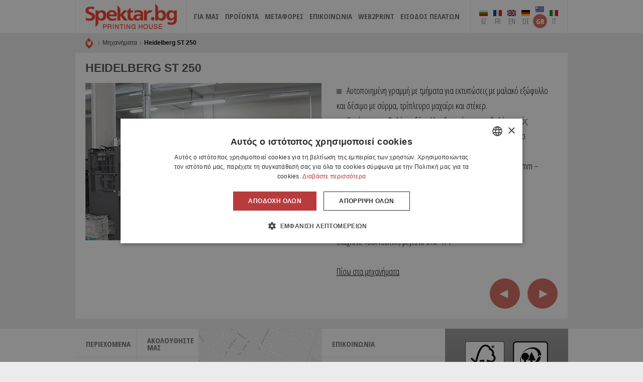

--- FILE ---
content_type: text/html; charset=UTF-8
request_url: https://spektar.bg/gr/machines/heidelberg-st-250
body_size: 4132
content:
<!doctype html>
<html lang="el">
<head>
<meta charset="utf-8">
<link rel="SHORTCUT ICON" href="/favicon.ico">
<title>Heidelberg ST 250 προδιαγραφή και παράμετροι — Τυπογραφείο Spektar</title>

<meta http-equiv="X-UA-Compatible" content="IE=edge">
<meta name="viewport" content="width=device-width, initial-scale=1">
<link href="/css/styles.css?5" rel="stylesheet" type="text/css">
<link href="/css/mobile.css?5" rel="stylesheet" type="text/css">

<script type="text/javascript" charset="UTF-8" src="//cdn.cookie-script.com/s/919a0f71eea81fb8fc619924b75ec47a.js"></script>

<link href="/css/styles_gr.css" rel="stylesheet" type="text/css">
<link href='https://fonts.googleapis.com/css?family=Open+Sans+Condensed:300,700,300italic&subset=latin,cyrillic,greek' rel='stylesheet' type='text/css'>
<link href='https://fonts.googleapis.com/css?family=Russo+One&subset=latin,cyrillic,greek' rel='stylesheet' type='text/css'>


<meta name="description" content="Προδιαγραφές και τεχνικές παράμετροι της Heidelberg ST 250 ✪ Τυπογραφείο Spektar σε πόλη Σόφια ☎ +359-2-807-81-88 ➤ Υψηλή ποιότητα ➤ Χαμηλές τιμές ➤ Ακριβής προθεσμία εκτελέσης"/>
<link rel="canonical" href="https://spektar.bg/gr/machines/heidelberg-st-250" />
<link rel="alternate" hreflang="bg" href="https://spektar.bg/machines/heidelberg-st-250" />
<link rel="alternate" hreflang="fr" href="https://spektar.bg/fr/machines/heidelberg-st-250" />
<link rel="alternate" hreflang="en" href="https://spektar.bg/en/machines/heidelberg-st-250" />
<link rel="alternate" hreflang="de" href="https://spektar.bg/de/machines/heidelberg-st-250" />
<link rel="alternate" hreflang="el" href="https://spektar.bg/gr/machines/heidelberg-st-250" />
<link rel="alternate" hreflang="it" href="https://spektar.bg/it/machines/heidelberg-st-250" />
<link rel="publisher" href="https://plus.google.com/u/0/b/109872273239146960137/109872273239146960137/"/>
<meta property="og:locale" content="bg_BG" />
<meta property="og:type" content="website" />
<meta property="og:title" content="Heidelberg ST 250 προδιαγραφή και παράμετροι — Τυπογραφείο Spektar" />
<meta property="og:description" content="Προδιαγραφές και τεχνικές παράμετροι της Heidelberg ST 250 ✪ Τυπογραφείο Spektar σε πόλη Σόφια ☎ +359-2-807-81-88 ➤ Υψηλή ποιότητα ➤ Χαμηλές τιμές ➤ Ακριβής προθεσμία εκτελέσης" />
<meta property="og:url" content="https://spektar.bg/" />
<meta property="og:site_name" content="Spektar" />
<meta property="article:publisher" content="https://www.facebook.com/spektarprintinghouse" />
<meta name="google-site-verification" content="google94441ff3630c5bb1" />
 
<script src="/js/jquery-latest.min.js"></script>
<script src="/js/script.js?5"></script>



<!-- Google tag (gtag.js) -->
<script async src="https://www.googletagmanager.com/gtag/js?id=G-LXHMTV6CJJ"></script>
<script>
  window.dataLayer = window.dataLayer || [];
  function gtag(){dataLayer.push(arguments);}
  gtag('js', new Date());

  gtag('config', 'G-LXHMTV6CJJ');
  gtag('config', 'AW-17258752453');
</script>

    <!-- Global site tag (gtag.js) - Google Ads: 1062767589 -->
    <script async src="https://www.googletagmanager.com/gtag/js?id=AW-1062767589"></script> <script> window.dataLayer = window.dataLayer || []; function gtag(){dataLayer.push(arguments);} gtag('js', new Date()); gtag('config', 'AW-1062767589'); </script>


    <!-- Event snippet for Запитване Великобритания conversion page In your html page, add the snippet and call gtag_report_conversion when someone clicks on the chosen link or button. -->
    <!-- <script> function gtag_report_conversion(url) { var callback = function () { if (typeof(url) != 'undefined') { window.location = url; } }; gtag('event', 'conversion', { 'send_to': 'AW-1062767589/UOFCCOSO4GMQ5Zfi-gM', 'event_callback': callback }); gtag('event', 'request');return false; } </script> -->
    <script> function gtag_report_conversion(url) { gtag('event', 'conversion', { 'send_to': 'AW-17258752453/4a-FCL7u3eIaEMXTzqVA', }); gtag('event', 'request');return false; } </script>

</head>

<body>

<header>
    <div class="logo">
        <a href="/gr"></a>
    </div>
    <a onClick="menu()" class="menuBtn" id="menuBtn"></a>

    <div class="menu" id="menu">
        <div class="langs" id="langs">
            <a href="https://spektar.bg/machines/heidelberg-st-250" class="BG">БГ</a>
            <a href="https://spektar.bg/fr/machines/heidelberg-st-250" class="FR">FR</a>
            <a href="https://spektar.bg/en/machines/heidelberg-st-250" class="EN">EN</a>
            <a href="https://spektar.bg/de/machines/heidelberg-st-250" class="DE">DE</a>
            <a href="https://spektar.bg/gr/machines/heidelberg-st-250" class="GR selected">GR<img src="/img/ico/flags/GR.svg"/></a>
            <a href="https://spektar.bg/it/machines/heidelberg-st-250" class="IT">IT</a>
        </div>
        <div class="items">
            <a id="m1" href="/gr" class="selected">Welcome</a>
            <a id="m2" a href="/gr/aboutus">Για Μασ</a>
            <a id="m4" a href="/gr/products">Προϊόντα</a>
            <!-- <a id="m5" a href="/gr/machines">Μηχανήματα</a> -->
            <a id="m55" a href="/gr/transport">Μεταφορέσ</a>
            <a id="m6" a href="/gr/contactus">Επικοινωνία</a>
            <a href="https://web2print.spektar.bg/english/" target="_blank">WEB2PRINT</a> 
            <a id="m7" href="https://ra.spektar.bg/PrinectPortal/login2" class="last">Εισοδοσ πελατων</a>
        </div>
    </div>
</header>

<div class="header menu">
	<ul class="grMenu">
    	<li class="logo"><a href="/gr"></a></li>
        
        <li class="item"><a href="/gr/aboutus"><span>Για μας</span></a></li>
        <li class="item"><a href="/gr/products"><span>Προϊόντα</span></a></li>
        <!-- <li class="item"><a href="/gr/machines"><span>Μηχανήματα</span></a></li> -->
        <li class="item"><a href="/gr/transport"><span>Μεταφορές</span></a></li>
        <li class="item"><a href="/gr/contactus"><span>Επικοινωνία</span></a></li>
        <li class="item"><a href="https://web2print.spektar.bg/english/" target="_blank"><span>WEB2PRINT</span></a></li>
        <li class="item"><span class="clever-link" data-link="https://ra.spektar.bg/PrinectPortal/login2" target="_blank"><span>ΕΙΣΟΔΟΣ ΠΕΛΑΤΩΝ</span></span></li>
        
        
        <li class="lang"><a href="https://spektar.bg/machines/heidelberg-st-250" class="BG" title="Български език"><img src="/img/flags/bg.gif">БГ</a><!-- alternate --><a href="https://spektar.bg/fr/machines/heidelberg-st-250" class="FR" title="Français"><img src="/img/flags/fr.gif">FR</a><a href="https://spektar.bg/en/machines/heidelberg-st-250" class="EN" title="English"><img src="/img/flags/en.gif">EN</a><a href="https://spektar.bg/de/machines/heidelberg-st-250" class="DE" title="Deutsch"><img src="/img/flags/de.gif">DE</a><a href="https://spektar.bg/gr/machines/heidelberg-st-250" class="GR selected" title="Ελληνικά"><img src="/img/flags/gr.gif">GR</a><a href="https://spektar.bg/it/machines/heidelberg-st-250" class="IT" title="Italiano"><img src="/img/flags/it.gif">IT</a><!-- alternate -->
        </li>
    </ul>
</div>

<div class="content">
    
<i class="arrow-up"></i>
<div class="pageTitleWrapper">
    <div class="pageTitle">Heidelberg ST 250</div>
</div>

<script type="application/ld+json">
    {
        "@context": "http://schema.org",
        "@type": "BreadcrumbList",
        "itemListElement": [{
            "@type": "ListItem",
            "position": 1,
            "item": {
                "@id": "https://spektar.bg/gr",
                "name": "Spektar"
            }
        },{
            "@type": "ListItem",
            "position": 2,
            "item": {
                "@id": "https://spektar.bg/gr/machines",
                "name": "Μηχανήματα"
            }
        }
        ]
    }
</script>
<div class="breadcrumbs">
    <a href="/gr" class="home" alt="Τυπογραφείο Spektar"><img src="/img/ico/home-icon.svg" ></a><b>›</b><a href="/gr/machines">Μηχανήματα</a><b>›</b><span>Heidelberg ST 250</span>
</div>

<div class="page">
  <div class='h1wrapper'><h1>Heidelberg ST 250</h1></div>
  <div class="machDetails">
  	<ul>
    	<li class="pic"><img {{ altTitle }} src="/img/machines/details/st250.jpg"></li>
        <li class="info" style="min-height:450px;">
        	<span class="rect"></span>Αυτοποιημένη γραμμή με τμήματα για εκτυπώσεις με μαλακό εξώφυλλο και δέσιμο με σύρμα, τρίπλευρο μαχαίρι και στέκερ.<br>
        	<span class="rect"></span>7 τμήματα υποβολής + εξώφυλλο, δυνατότητα υποβολής χειρός<br>
            <span class="rect"></span>Διαστάσεις διπλωμένων μη κομμένων τυπογραφικων: ελάχιστο 168x93mm – μέγιστο 480×320 mm<br>
            <span class="rect"></span>Διαστάσεις διπωμένης κομμένης εκτύπωσης: ελάχιστο 160x90mm – μέγιστο 474x305mm<br>
            <span class="rect"></span>Διαστάσεις εξωφύλλου σε μη κομμένη μορφή: <br>
          Ελάχιστο 186 x168mm, μέγιστο 640x480mm<br>
            <span class="rect"></span>Διαστάσεις εξωφύλλου σε κομμένη μορφή: <br>
ελάχιστο 180x160mm, μέγιστο 610×474<br>
            <br>
			<a href="/gr/machines" class="back">Πίσω στα μηχανήματα</a>
            
            
        </li>
    </ul>
    <div class="PageNAV"><a href="/gr/machines/heidelberg-stahlfolder" class="NavARROWS NavARROWS_L <!--Disabled-->" title="Προηγούμενη Σελίδα">◄</a><a href="/gr/machines/polar-115x" class="NavARROWS"  title="Επόμενη σελίδα">►</a></div>
  </div>
</div>

</div>

<div class="footer">
	<div class="footPanel">
    	<div class="nav2columns">
       	  <menu class="left">
          		<li class="title">ΠΕΡΙΕΧΟΜΕΝΑ</li>
                <ul class="navigation"> 
                    <li><a href="/gr/aboutus">Για μας</a></li>
                    <li><a href="/gr/products">Προϊόντα</a></li>
                    <!-- <li><a href="/gr/machines">Μηχανήματα</a></li> -->
                    <li><a href="/gr/transport">Μεταφορές</a></li>
                    <li><a href="/gr/contactus">Επικοινωνία</a></li>
                    <li><a href="/gr/sitemap">Sitemap</a></li>
                    <li><a href="/gr/terms">Terms and Conditions</a></li>
                </ul>
			</menu>
            <menu class="left">
          		<li class="title title2rows">ΑΚΟΛΟΥΘΗΣΤΕ ΜΑΣ</li>
                <ul class="navigation"> 
                    <li><a href="https://www.facebook.com/spektarprintinghouse?ref=hl" target="_blank">Facebook</a></li>
                    <li><a href="https://www.youtube.com/user/spektarprintinghouse" target="_blank">YouTube</a></li>
                    <li><a href="https://www.linkedin.com/company/spektar-jsc-?trk=company_name" target="_blank">LinkedIn</a></li      
     			</ul>
			</menu>
        </div>
        
        <div class="nav2columns">
   	    	<a href="/gr/contactus"><img {{ altTitle }} src="/img/map.png" width="245" height="240"></a>
        </div>
        <div class="nav2columns">
   	    		<li class="title">ΕΠΙΚΟΙΝΩΝΙΑ</li>
                <ul class="navigation contacts"> 
                    <li>
                    	Τοποθεσία<br>
                        
                        <a href="/gr/contactus" class="address">
                        1582 Σόφια, περ. Ντρούζμπα 2 Οδ. Χάιντελμπεργκ 7
                        </a>
                        
                        <div class="phones">
                        	<span>Τηλ.</span><a href="/gr/contactus">+359 879 440 560</a><br>
                        	<span></span><a href="/gr/contactus">+359 8078 212</a><br>
                            <span></span><a href="/gr/contactus">+359 8078 210</a>
                        </div>
                    </li>             
     			</ul>
        </div>
        
        <div class="nav2columns">
   	    	<div class="certificates">
            	<span data-link="http://info.fsc.org/details.php?id=a024000000AXdUOAA1&type=certificate&return=certificate.php" target="_blank" class="clever-link fsc"></span>
                <span data-link="https://pefc.org/find-certified/details?CID=C-GHRSB3&LID=L-MFPXAU&EID=E-EQLCAC" target="_blank" class="clever-link pefc"></span>
                <span data-link="/gr/certificate-fogra" target="_blank" class="clever-link forga"></span>
            </div>
        </div>
    </div>
    <div class="clear"></div>
</div>
<footer>
    <div class="bottom">
        <div class="fLogo"><img src="/img/LOGO-white.svg"/></div>
        <div class="fTitle">Τηλέφωνα:</div>
        <div class="phones">
            +359 879 440 560 &nbsp;
            +359 8078 212<br>
            +359 8078 210
        </div>

        <div class="fTitle">Τοποθεσία:</div>
        <div class="address">
            1582 Σόφια, περ. Ντρούζμπα 2 Οδ. Χάιντελμπεργκ 7
        </div>
    </div>
    <div class="copyr">
        <div class="social">
            <a href="https://www.facebook.com/spektarprintinghouse?ref=hl"><img src="/img/ico/social_fb.svg" /></a>
            <a href="https://www.linkedin.com/company/spektar-jsc-?trk=company_name"><img src="/img/ico/social_in.svg" /></a>
            <a href="https://www.youtube.com/user/spektarprintinghouse"><img src="/img/ico/social_yt.svg" /></a>
            <a href="/gr/contactus#map"><img {{ altTitle }} src="/img/ico/social_map.svg" /></a>
        </div>
        <div class="copyright"><strong>Spectar Printing House</strong> © All Rights reserved.<br><!--<a href="https://spektar.bg/gr_index.html">Desktop Version</a>--></div>
    </div>
</footer>


</body>
</html>


--- FILE ---
content_type: text/css
request_url: https://spektar.bg/css/styles.css?5
body_size: 4953
content:
@charset "utf-8";
/* CSS Document */

.desktop {
  display: block;
}
.mobile {
  display: none;
}


body{
	margin:0;
	padding:0;
	border:0;
	background:#ebebeb;
	font-family:Verdana, Geneva, sans-serif;
	font-size:12px;
}

.clever-link {
	cursor: pointer;
}

/* iframe { */
/* 	height: 400px; */
/* } */
img{
	border:none;
}
.menu{
	margin:0;
	background:#FFF;
}
.menu ul{
	height:66px;
	list-style:none;
	max-width:980px;
	margin:0 auto;
	padding:0;
}
.menu li{
	float:left;
}
.menu li.logo{
	width:220px;
	padding:0;
	border-left:1px solid #ebebeb;
	border-right:1px solid #ebebeb;
}
.menu li.logo a{
	display:block;
	width:180px;
	padding:0 20px;
	height:66px;
	background:url(/img/logo.png) center center no-repeat;
}
.menu a, .menu  span{
	color:#6c6c6c;
	font-family: 'Open Sans Condensed', sans-serif;
	font-size:15px;
	font-weight:bold;
	text-decoration:none;
	text-transform:uppercase;
}
.menu a span{
	display:inline-block;
	padding-bottom:8px;
}
.menu a:hover span{
	border-bottom:2px solid #6c6c6c;
}

.menu a.selected{
	color:#f54029;
	font-family: 'Open Sans Condensed', sans-serif;
	font-size:15px;
	font-weight:bold;
	text-decoration:none;
	text-transform:uppercase;
}
.menu a.selected span{
	display:inline-block;
	padding-bottom:8px;
	border-bottom:2px solid #f54029;
}
.menu a.selected:hover span{
	border-bottom:2px solid #f54029;
}

.menu li.item{
	padding:22px 13px 0;
	height:44px;
}
.frMenu li.item{
	padding:22px 8px 0;
}
.grMenu li.item{
	padding:22px 10px 0;
}
.menu li.lang{
	float:right;
	width:168px;
	padding:28px 12px 0;
	height:38px;
	border-left:1px solid #ebebeb;
	border-right:1px solid #ebebeb;
}
.menu li.lang a{
	position:relative;
	display:inline-block;
	width:28px;
	line-height:28px;
	padding:0;
	margin:0;
	font-size:15px;
	text-align:center;
	font-weight:normal;
}
.menu li.lang a:hover{
	background:#ea412f; /* f18678 */
	color:#FFF;
	font-weight:bold;
	border-radius:30px;
}
.menu li.lang a.selected{
	background:#d2695b; /* f54029 */
	color:#FFF;
	font-weight:bold;
	border-radius:30px;
}
.menu li.lang a img{
	position:absolute;
	top:-8px;
	left:0;
}
.menu li.lang a.selected img, .menu li.lang a:hover img{
	top:-16px;
}

.headerImage1stPage{
	position:relative;
	height:360px;
	background:#505050;
	background-position: center top;
	overflow:hidden;
}
.headerImage1stPage div.image{
	overflow:hidden;
	max-width:980px;
	height:360px;
	margin:0 auto;
	background:url(/img/DayBuilding1.jpg) center 0px no-repeat;
  background-size: contain !important ;
}
.headerImage1stPage div.image a{
	opacity:0;
}
.headerImage1stPage div.clients{
	position:absolute;
	/*z-index:100;*/
	left:50%;
	margin-left:-490px;
	bottom:0;
	max-width:980px;
	height:43px;
	background:#717171;
	overflow:hidden;
}
.headerImage1stPage div.clients span{
	display:block;
	width:100px;
	line-height:44px;
	background:#b83c3e; /*606060*/
	float:left;
	text-align:center;
	color:#FFF;
	font-family: 'Open Sans Condensed', sans-serif;
	font-size:20px;
	font-weight:bold;
}
.headerImage1stPage div.clients div.loga{
	width:880px;
	overflow:hidden;
}
.headerImage1stPage div.clients div.loga img{
	left:100px;
	margin-left:0;
	opacity:0;
}
.WellcomePanel{
	max-width:980px;
	margin:20px auto 0 auto;
	padding:0;	
}
.WellcomePanel ul{
	display:inline-block;
	max-width:980px;
	margin:0;
	padding:0;
	list-style:none;
	background:#FFF;
}
.WellcomePanel li{
	float:left;
	width:449px;
	padding:20px 20px;
}
.WellcomePanel li.L{
	min-height:300px;
	border-right:1px solid #ebebeb;
}
.WellcomePanel div.title{
	margin-bottom:20px;
	font-family: 'Russo One', sans-serif;
	font-size:20px;
	color:#6c6c6c;
	text-transform:uppercase;
}
.WellcomePanel div.title span.transport{
	font-family: 'Open Sans Condensed', sans-serif;
	text-transform:none;
	color:#000;
}
.WellcomePanel div.info{
  font-size: 14px;
	line-height:18px;
}
.WellcomePanel div.contact{
	color:#6c6c6c;
}
.WellcomePanel div.info span.name{
	font-size:18px;
	font-weight:bold;
}
.WellcomePanel div.info span.tel{
}
.WellcomePanel div.info a.mail{
	color:#333;
	text-decoration:underline;
	/*font-weight:bold;*/
}
.WellcomePanel div.info a.mail:hover{
	text-decoration:none;
}

.footer{
	clear:both;
	margin-top:20px;
	background:#FFF;
}
.footer div.footPanel{
	max-width:980px;
	margin:0 auto;
	/*height: 238px;*/
	border-left: solid 1px #ebebeb;
}
.footer div.nav2columns{	
	display: inline-block;
	overflow:hidden;
	float: left;
	width: 25%;
	/*height: 238px;*/
}



.footer div.nav2columns menu.left{
	overflow:hidden;	
	display: inline-block;
	float: left;
	list-style: none;
	height: 100%;
	width: 50%;
	border-right: solid 1px #ebebeb;
	-webkit-box-sizing: border-box;
	-moz-box-sizing: border-box;
	box-sizing: border-box;
	
	margin: 0;
	padding: 0;
	outline: 0;
	font-size: 100%;
	vertical-align: baseline;
}
.footer div.nav2columns ul{
	display: block;
	list-style: none;
	margin: 0;
	padding: 0;
	border: 0;
	outline: 0;
	vertical-align: baseline;
}

.footer div.nav2columns li.title{
	list-style: none;
	color:#6c6c6c;
	font-family: 'Open Sans Condensed', sans-serif;
	font-size:15px;
	font-weight:bold;
	margin-bottom:15px;
}
.footer div.nav2columns li.title{
	padding:20px 5px 20px 20px;
	border-bottom:1px solid #ebebeb;
}
.footer div.nav2columns ul.navigation li{
	padding:6px 5px 6px 20px;
}
.footer div.nav2columns ul.navigation a , .footer div.nav2columns ul.navigation span{
	font-size:14px;
	color:#d2695b;
	text-decoration:none;
}
.footer div.nav2columns ul.navigation a:hover , .footer div.nav2columns ul.navigation span:hover{
	text-decoration:underline;
}
.footer div.nav2columns ul.contacts{
	color:#999;
	font-size:14px;
}
.footer div.nav2columns ul.navigation a.address{
	display:inline-block;
	margin:10px 0;
	line-height:20px;
}
.footer div.nav2columns ul.navigation div.phones{
	line-height:22px;
}
.footer div.nav2columns ul.navigation div.phones span{
	display:inline-block;
	width:38px;
}

.page {
	clear:both;
	max-width:980px;
	background:#FFF;
	margin:20px auto 0;
	padding:0;
}
.page h1{
	color:#505050;
	/*font-family: 'Open Sans Condensed', sans-serif;*/
	font-family: 'Russo One', sans-serif;
	font-size:23px;
	font-weight:bold;
	text-align:left;
	text-transform:uppercase;
	margin:0;
	padding:0 0 0 20px;
	line-height:60px;
}
.page div.categoryInfo{
	margin:0 20px 20px;
	line-height:24px;
	font-family: 'Open Sans Condensed', sans-serif;
	font-size:18px;
	background:#FFF;
	border-left:7px solid #999;
	padding-left:20px;
	
	/*
	background:#666;
	color:#FFF;
	border-color:#999;
	*/
}


ul.machines{
	display:inline-block;
	max-width:980px;
	margin:0;
	padding:0;
	list-style:none;
}
ul.machines li{
	float:left;
	position:relative;
}
ul.machines li.big{
	width:490px;
	height:490px;
}
ul.machines li.big img{
	width:490px;
	height:490px;
}
ul.machines li.big a{
	display:block;
	position:relative;
	width:490px;
	height:490px;
	text-decoration:none;
	font-family:Verdana, Geneva, sans-serif;
	
}
ul.machines span.info{
	display:block;
	position:absolute;
	z-index:10;
	bottom:0;
	left:0;
	padding:20px;
	width:205px;
	height:205px;
	background:#FFF;
}
ul.machines li:hover span.info{
	background:#d2695b; /* #f54029 */
}
ul.machines i{
	font-style:normal;
}
ul.machines a span.info small, ul.machines i span.info small{
	display:block;
	color:#666; /*a1a1a4*/
	line-height:20px;
	font-family: 'Open Sans Condensed', sans-serif;
	font-size:16px;
}
ul.machines li:hover span.info  small{
	color:#FFF;
}
ul.machines a span.name, ul.machines i span.name{
	display:block;
	margin-bottom:10px;
	color:#555; /*f54029*/
	font-size:24px;
	line-height:28px;
	font-family: 'Russo One', sans-serif;
	/*font-family:Tahoma, Geneva, sans-serif;*/
	font-weight:bold;
}
ul.machines li:hover span.name{
	color:#FFF;
}
ul.machines a span.arrowIcon, ul.machines i span.arrowIcon{
	position:absolute;
	bottom:20px;
	left:20px;
	display:block;
	color:#d2695b;
	font-size:13px;
	font-weight:bold;
	background:url(/img/ico/ArrowR.png) 0 0 no-repeat;
}

ul.machines li:hover span.arrowIcon{
	color:#FFF;
}
ul.machines a span.arrowIcon span, ul.machines i span.arrowIcon span{
	display:inline-block;
	width:22px;
	height:22px;
	margin-right:8px;
	background:url(/img/ico/ArrowR-White.png) 0 0 no-repeat;
	vertical-align:-6px;
	opacity:0;
}
ul.machines li:hover span.arrowIcon span{
	opacity:1;
}

ul.machines a span.info i, ul.machines i span.info i{
	position:absolute;
	top:-14px;
	width: 0; 
	height: 0; 
	border-left: 14px solid transparent;
	border-right: 14px solid transparent;
	border-bottom: 14px solid #FFF;
	margin:0;
	padding:0;
	line-height:0;
	display:block;	
}
ul.machines li:hover span.info i{
	border-bottom-color: #d2695b;
}

.animation{
	-webkit-transition: all 0.5s ease-in-out 0s;
	-moz-transition: all 0.5s ease-in-out 0s;
	-o-transition: all 0.5s ease-in-out 0s;
	transition: all 0.5s ease-in-out 0s;
	-webkit-transform: translate3d(0, 0, 0);
}

ul.machines li.small{
	width:245px;
	height:490px;
	overflow:hidden;
}
ul.machines li.small img{
	width:245px;
	height:245px;
}

ul.machines li.small .contactPhoto{
	display:inline-block;
	width:245px;
	height:245px;
}
ul.machines li.small:hover .contactPhoto{
	background-position:0 -245px !important;
}
a.btnPhone {
  display: inline-block;
  width: 44px;
  height: 44px;
  margin-right: 5px;
  border-radius: 50px;
  background: url(/img/ico/phone.svg) center 13px no-repeat #FFF;
  border: 1px solid #d2695b;
  cursor: pointer;
}

a.btnEmail {
	display: inline-block;
	width: 44px;
	height: 44px;
	margin-right: 5px;
	border-radius: 50px;
	background: url(/img/ico/mail.svg) center 13px no-repeat #FFF;
	border: 1px solid #d2695b;
	cursor: pointer;
}

.contactPhones{
	list-style:none;
	display:inline-block !important;
	margin:15px 0 0;
	padding:0;
	width:205px;
	line-height:16px;
}
.contactPhones li.icon{
	float:left;
	width:30px;
	height:23px;
	background:url(/img/ico/PhoneIco.png) 0 0 no-repeat;
}
.contactPhones li.icon img{
	width:23px !important;
	height:23px !important;
	opacity:0;
}
ul.machines li:hover .contactPhones li.icon img{
	opacity:1;
}
.contactPhones li.number{
	float:left;
	width:175px;
	color:#444;
	font-size:18px;
	line-height:23px;
	font-family: 'Open Sans Condensed', sans-serif;
	font-weight:;
}
.contactPhones li.number a{
  color:inherit;
  text-decoration:none;
}
.contactEmail{
	list-style:none;
	display:inline-block !important;
	margin:5px 0 0;
	padding:0;
	width:205px;
	line-height:16px;
}
.contactEmail li.icon{
	float:left;
	width:30px;
	height:23px;
	/*background:url(/img/ico/PhoneIco.png) 0 0 no-repeat;*/
}
.contactEmail li.email{
	float:left;
	width:175px;
	color:#444;
	font-size:18px;
	line-height:23px;
	font-family: 'Open Sans Condensed', sans-serif;
}
.contactEmail li.email a{
	color:#333;
	text-decoration:none;
}
.contactEmail li.email a:hover{
	text-decoration:underline;
}


ul.machines li:hover .contactEmail li.email a{
	color:#FFF;
}
ul.machines li:hover .contactPhones li.number{
	color:#FFF;
}

.socialIcons{
	position:absolute;
	z-index:11;
	bottom:-20px;
	left:20px;
	color:#F00;
	width:220px;
	height:19px;
}
ul.machines li:hover .socialIcons{
	bottom:20px;
}
.socialIcons a.mail{
	display:inline-block;
	margin:0 15px 0 0;
	background:url(/img/ico/ico-mail.png) 0 -26px no-repeat;
	width:23px;
	height:22px;
}
.socialIcons a.mail:hover{
	background-position:0 -29px;
}
.socialIcons a.skype{
	display:inline-block;
	margin:0 15px 0 0;
	background:url(/img/ico/ico-skype.png) 0 -26px no-repeat;
	width:19px;
	height:22px;
}
.socialIcons a.skype:hover{
	background-position:0 -29px;
}
.socialIcons a.in{
	display:inline-block;
	margin:0 15px 0 0;
	background:url(/img/ico/ico-linkedin.png) 0 -26px no-repeat;
	width:21px;
	height:22px;
}
.socialIcons a.in:hover{
	background-position:0 -29px;
}

.contactForm{
	max-width:940px;
	border:none;
	border-collapse:collapse;
	border-spacing:0;
}
.contactForm td{
	vertical-align:top;
}
.contactForm input[type="text"]{
	width:390px;
	margin:0;
	padding:0 5px;
	height:28px;
	border:1px solid #AAA;
}
.contactForm input.small{
	width:180px;
	margin:0;
	padding:0 5px;
	height:28px;
	border:1px solid #AAA;
}
.contactForm div{
	margin-top:15px;
	margin-bottom:4px;
	font-family: 'Open Sans Condensed', sans-serif;
	color:#666;
	font-size:16px;
}
.contactForm table.tel{
	width:402px;
	border:none;
	border-collapse:collapse;
	border-spacing:0;
}
.contactForm textarea{
	width:490px;
	height:240px;
	border:1px solid #AAA;
	margin:0;
	padding:0 5px;
}
.sendNote{
	color:#666;
	font-style:italic;
	font-size:11px;
	margin-top:5px;
}

.SendBtn {
	/*-moz-box-shadow:inset 0px 1px 0px 0px #ffffff;
	-webkit-box-shadow:inset 0px 1px 0px 0px #ffffff;
	box-shadow:inset 0px 1px 0px 0px #ffffff;
	background:-webkit-gradient( linear, left top, left bottom, color-stop(0.05, #ededed), color-stop(1, #dfdfdf) );
	background:-moz-linear-gradient( center top, #ededed 5%, #dfdfdf 100% );
	filter:progid:DXImageTransform.Microsoft.gradient(startColorstr='#ededed', endColorstr='#dfdfdf');
	background-color:#ededed;
	*/
	
	/*
	-moz-box-shadow:inset 0px 1px 0px 0px #e3e3e3;
	-webkit-box-shadow:inset 0px 1px 0px 0px #e3e3e3;
	box-shadow:inset 0px 1px 0px 0px #e3e3e3;
	background:-webkit-gradient( linear, left top, left bottom, color-stop(0.05, #dbdbdb), color-stop(1, #999999) );
	background:-moz-linear-gradient( center top, #dbdbdb 5%, #999999 100% );
	filter:progid:DXImageTransform.Microsoft.gradient(startColorstr='#dbdbdb', endColorstr='#999999');
	background-color:#dbdbdb;
	*/
	
	background: #d2695b; /*f54029 178205 f54029 */
	
	-webkit-border-top-left-radius:5px;
	-moz-border-radius-topleft:5px;
	border-top-left-radius:5px;
	-webkit-border-top-right-radius:5px;
	-moz-border-radius-topright:5px;
	border-top-right-radius:5px;
	-webkit-border-bottom-right-radius:5px;
	-moz-border-radius-bottomright:5px;
	border-bottom-right-radius:5px;
	-webkit-border-bottom-left-radius:5px;
	-moz-border-radius-bottomleft:5px;
	border-bottom-left-radius:5px;
	text-indent:0px;
	
	/*border:1px solid #dcdcdc;*/
	/*border:1px solid #c2c2c2;*/
	
	display:inline-block;
	
	/*color:#777777;*/
	color:#ffffff;
		
	font-family:Arial;
	font-size:15px;
	font-weight:bold;
	font-style:normal;
	height:50px;
	line-height:50px;
	width:400px;
	text-decoration:none;
	text-align:center;
	/*text-shadow:1px 1px 0px #ffffff;*/
	/*text-shadow:1px 1px 0px #8f8f8f;*/
	margin-top:15px;
}
.SendBtn:hover {
	/*
	background:-webkit-gradient( linear, left top, left bottom, color-stop(0.05, #dfdfdf), color-stop(1, #ededed) );
	background:-moz-linear-gradient( center top, #dfdfdf 5%, #ededed 100% );
	filter:progid:DXImageTransform.Microsoft.gradient(startColorstr='#dfdfdf', endColorstr='#ededed');
	background-color:#dfdfdf;
	*/
	/*background:-webkit-gradient( linear, left top, left bottom, color-stop(0.05, #999999), color-stop(1, #dbdbdb) );
	background:-moz-linear-gradient( center top, #999999 5%, #dbdbdb 100% );
	filter:progid:DXImageTransform.Microsoft.gradient(startColorstr='#999999', endColorstr='#dbdbdb');
	background-color:#999999;*/
	background: #ea412f; /* 009e24 d00 */
}.SendBtn:active {
	position:relative;
	top:1px;
}


.machDetails{
	padding:0 20px 16px;
	position:relative;
}
.machDetails ul{
	display:inline-block;
	max-width:940px;
	list-style:none;
	margin:0;
	padding:0;
}
.machDetails li.pic{
	float:left;
	width:470px;
}
.machDetails li.pic img{
	width:470px;
}
.machDetails li.info{
	float:left;
	width:440px;
	padding-left:30px;
	line-height:30px;
	font-family: 'Open Sans Condensed', sans-serif;
	font-size:18px;
}
.machDetails li.info a.back{
	color:#000;
}
.machDetails li.info a.back:hover{
	color:#d2695b;
}
.machDetails li.info span.rect{
	display:inline-block;
	margin:0 10px 0 0;
	width:10px;
	height:10px;
	vertical-align:baseline;
	background:#999;
}

.machDetails div.PageNAV{
	position:absolute;
	z-index:20;
	bottom:20px;
	right:20px;
}






.NavARROWS {
	/*
	-moz-box-shadow:inset 0px 1px 0px 0px #e3e3e3;
	-webkit-box-shadow:inset 0px 1px 0px 0px #e3e3e3;
	box-shadow:inset 0px 1px 0px 0px #e3e3e3;
	background:-webkit-gradient( linear, left top, left bottom, color-stop(0.05, #dbdbdb), color-stop(1, #999999) );
	background:-moz-linear-gradient( center top, #dbdbdb 5%, #999999 100% );
	filter:progid:DXImageTransform.Microsoft.gradient(startColorstr='#dbdbdb', endColorstr='#999999');
	background-color:#dbdbdb;*/
	background: #d2695b;
	-webkit-border-top-left-radius:31px;
	-moz-border-radius-topleft:31px;
	border-top-left-radius:31px;
	-webkit-border-top-right-radius:31px;
	-moz-border-radius-topright:31px;
	border-top-right-radius:31px;
	-webkit-border-bottom-right-radius:31px;
	-moz-border-radius-bottomright:31px;
	border-bottom-right-radius:31px;
	-webkit-border-bottom-left-radius:31px;
	-moz-border-radius-bottomleft:31px;
	border-bottom-left-radius:31px;
	text-indent:3px;
	/*border:1px solid #c2c2c2;*/
	display:inline-block;
	color:#ffffff;
	font-family:Arial;
	font-size:28px;
	font-weight:bold;
	font-style:normal;
	height:60px;
	line-height:60px;
	width:60px;
	text-decoration:none;
	text-align:center;
	/*text-shadow:1px 1px 0px #8f8f8f;*/
}
.NavARROWS_L {
	text-indent:-5px;
	margin-right:15px;
}
.NavARROWS:hover {
	/*background:-webkit-gradient( linear, left top, left bottom, color-stop(0.05, #999999), color-stop(1, #dbdbdb) );
	background:-moz-linear-gradient( center top, #999999 5%, #dbdbdb 100% );
	filter:progid:DXImageTransform.Microsoft.gradient(startColorstr='#999999', endColorstr='#dbdbdb');
	background-color:#999999;*/
	background: #ea412f;
}.NavARROWS:active {
	position:relative;
	top:1px;
}
.machDetails div.PageNAV a.Disabled {
	opacity:.25;
	cursor:default;
	background:-webkit-gradient( linear, left top, left bottom, color-stop(0.05, #dbdbdb), color-stop(1, #999999) ) !important;
	background:-moz-linear-gradient( center top, #dbdbdb 5%, #999999 100% ) !important;
	filter:progid:DXImageTransform.Microsoft.gradient(startColorstr='#dbdbdb', endColorstr='#999999') !important;
	background-color:#dbdbdb !important;
}

.footer div.certificates{
	position:relative;
	width:245px;
	height:238px;
	/*background:#666; /*505050*/
	
	background:-webkit-gradient( linear, left top, left bottom, color-stop(0.05, #999), color-stop(1, #666) ) !important;
	background:-moz-linear-gradient( center top, #999 5%, #666 100% ) !important;
	filter:progid:DXImageTransform.Microsoft.gradient(startColorstr='#999999', endColorstr='#666666') !important;
	background-color:#666 !important;
}
.footer div.certificates .fsc{
	position:absolute;
	top:25px;
	left:40px;
	width:78px;
	height:120px;
	background:url(/img/ico/FSCtraCN3.png) 0 0 no-repeat;
}
.footer div.certificates .fsc:hover{
	background-position:0 -130px;
}
.footer div.certificates .pefc{
	position:absolute;
	top:25px;
	right:40px;
	width:70px;
	height:120px;
	background:url(/img/ico/pefc-logo2.png) 0 0 no-repeat;
}
.footer div.certificates .pefc:hover{
	background-position:0 -120px;
}
.footer div.certificates .forga{
	position:absolute;
	bottom:20px;
	left:59px;
	width:130px;
	height:53px;
	background:url(/img/ico/cer-forga.png) 0 0 no-repeat;
}
.footer div.certificates .forga:hover{
	background-position:0 -63px;
}




.preprintDetails{
	padding:0 20px 16px;
	position:relative;
}
.preprintDetails ul{
	display:inline-block;
	max-width:940px;
	list-style:none;
	margin:0;
	padding:0;
}
.preprintDetails li.pic{
	float:left;
	width:470px;
}
.preprintDetails li.pic img{
	width:470px;
}
.preprintDetails li.info{
	float:left;
	width:440px;
	padding-left:30px;
	line-height:30px;
	font-family: 'Open Sans Condensed', sans-serif;
	font-size:18px;
}
.preprintDetails li.info span.rect{
	display:inline-block;
	margin:0 10px 0 0;
	width:10px;
	height:10px;
	vertical-align:baseline;
	background:#999;
}
h2.preprintH2 {
	color:#505050;
	/*font-family: 'Open Sans Condensed', sans-serif;*/
	font-family: 'Russo One', sans-serif;
	font-size:17px;
	font-weight:normal;
	text-align:left;
	text-transform:uppercase;
	margin:0;
	padding:0 0 0 20px;
	line-height:60px;
}
.preprintTextBlock{
	padding:0 20px;
	line-height:24px;
	font-family: 'Open Sans Condensed', sans-serif;
	font-size:16px;
}
.preprintTextBlock strong{
	color:#444;
}
.preprintTextBlock .red{
	color:#f54029;
}
.preprintTextBlock li{
	margin-bottom:8px;
}
.preprintTextBlock li span.rect{
	display:inline-block;
	margin:0 10px 0 0;
	width:10px;
	height:10px;
	vertical-align:baseline;
	background:#999;
}
.preprintTextBlock a.mail{
	color:#66a3ff;
	text-decoration:underline;
	font-weight:bold;
}
.preprintTextBlock a.mail:hover{
	text-decoration:none;
	color:#06F;
}

.headerImageAboutUS{
	position:relative;
	background:#505050;
	background-position: center top;
	overflow:hidden;
	margin:0 auto;
}
.headerImageAboutUS div.image{
	max-width:980px;
	margin:0 auto;
	height: 792px;
}
.headerImageAboutUS div.image img{
	width: 100%;
	height: auto;
}

.WellcomePanelAboutUS {
	width: 100%;
}

.WellcomePanelAboutUS  li{
	width: auto;
}


.WellcomePanelAboutUS li.L{
	float:none;
	max-
<div class="content">
{{ content }}
</div>0px;
	border-right:none;
	font-size:15px;
	line-height:24px;
	font-family: 'Open Sans Condensed', sans-serif;
	font-size:22px;
	min-height:100px;
}
.WellcomePanelAboutUS li.L div.moto{
	margin-top:30px;
	margin-bottom:0px;
	text-align:center;

	font-family: 'Russo One', sans-serif;
	font-size:37px;
	line-height: 37px;
	color:#d2695b;
}
.WellcomePanelAboutUS li.R{
	float:none;
	max-width:940px;
	border-right:none;
	min-height:100px;
}


.products {
	padding:0 20px 20px;
}
.products ul {
	max-width:940px;
	list-style:none;
	display:inline-block;
	margin:0;
	padding:0;
}
.products li{
	float:left;
	width:300px;
	margin-left:20px;
	margin-bottom:20px;
	background:#EEE;
}
.products li.newRow{
	clear:both;
	margin-left:0;
}


ul.productsCategory li.small{
	height:245px;
}
ul.productsCategory li.small a, ul.productsCategory li.big a{
	transition: opacity .6s;
}
ul.productsCategory li.small a:hover, ul.productsCategory li.big a:hover{
	opacity:.3;
}


.headerImageTransport{
	position:relative;
	height:345px;
	background:#505050;
	background-position: center top;
	overflow:hidden;
}
.headerImageTransport div.image{
	max-width:980px;
	height:345px;
	margin:0 auto;
	background:url(/img/transport-hover.jpg) center 0 no-repeat;
}

.messageOK {
	padding:0 15px;
	text-align:center;
	background:#036;
	color:#FFF;
	font-family: 'Open Sans Condensed', sans-serif;
	font-weight:;
	font-size:26px;
	line-height:70px;
	/*margin:0 20px 20px;*/
	overflow:hidden;
	display:none;
}
.messageERROR {
	padding:0 15px;
	text-align:center;
	background:#ce1901; /* #f53d25 */
	color:#FFF;
	font-family: 'Open Sans Condensed', sans-serif;
	font-weight:;
	font-size:26px;
	line-height:70px;
	margin:0 20px 20px;
	overflow:hidden;
	display:none;
}
a.fscLink {
	color:#2e6745;
	font-weight:bold;
}
a.fscLink:hover {
	color:#66c430;
	text-decoration:none;
}

.StreetInfo {
	position:relative;
	background:#FFF;
	padding:20px;
	max-width:980px;
	margin:20px auto;
	-moz-box-sizing: border-box;
	-webkit-box-sizing: border-box;
	box-sizing: border-box;
}
.StreetInfo .text{
	width:460px;
	line-height: 18px;
}

.StreetInfo div.title{
	margin-bottom:20px;
	font-family: 'Russo One', sans-serif;
	font-size:20px;
	color:#6c6c6c;
	text-transform:uppercase;
}
.StreetInfo div.photo{
	position:absolute;
	top:20px;
	right:20px;
}
.preprintRules {
	background: #EEE;
	border-top: 2px solid #999;
	border-bottom: 2px solid #999;
	padding: 30px 40px;
	margin: 20px 0;
} 
.preprintRules ul{
	width: auto;
	background: none;
	list-style: disc inside;
}
.preprintRules{
	font-size: 19px;
	line-height: 24px;
}
.preprintRules li{
	float: none;
	width: auto;
	padding: inherit;
	margin-bottom: 10px;
}
.preprintRules .title {
	color: #606060 !important;
	font-size: 20px;
}
.preprintRules .subtitle {
	font-weight: bold;
	color: #606060 !important;
	margin-bottom: 10px;
	font-size: 20px;
	text-decoration: underline;
}
.preprintRules strong{
	color: #606060;
}
.mobVer {
	padding: 17px 20px 0;
	margin-top: 10px;
	border-top: 1px solid #EEE;
}

.mobVer a{
	display: inline-block;
	color: #d2695b;
	text-decoration: none;
	font-size: 11px;
	background: url(/img/ico/gsm.svg) 0 2px no-repeat;
	padding-left: 17px;
}
.mobVer a:hover{
	text-decoration: underline;
}

.contactFormDiv {
	padding:0 0 18px 20px;
}


.headerImageError404{
	position:relative;
	background:#505050;
	background-position: center top;
	overflow:hidden;
}
.headerImageError404 div.image{
	width:980px;
	margin:0 auto;
}
a.error404link {
	display: inline-block;
	margin: 20px 0;
	color: #333;
}
a.error404link:hover {
	text-decoration: none;
	color: #f54029;
}

.clear {
	clear: both;
}


.sitemap {
	margin-top: -10px;
	padding-left: 20px;
}
.sitemap a{
	display: inline-block;
	line-height: 28px;
	color: #333;
}
.sitemap a:hover{
	color: #f54029;
	text-decoration: none;
}
.sitemap ul {
	text-transform: uppercase;
	font-weight: bold;
}
.sitemap ul ul{
	text-transform:none;
	font-weight: normal;
}

.breadcrumbs {
	max-width: 980px;
	margin: 8px auto -14px;
	padding-left: 40px;
	font-size: 12px;
}
.breadcrumbs a{
	display: inline-block;
	line-height: 22px;
	color: #333;
	text-decoration: none;
	padding-bottom: 2px;
}
.breadcrumbs a:hover{
	/*text-decoration: underline;*/
	border-bottom: 2px solid #f54029;
	color: #f54029;
	padding-bottom: 0;
}
.breadcrumbs a.home:hover{
	border-bottom: none;
	padding-bottom: 2px;
}
.breadcrumbs a img{
	vertical-align: middle;
	margin-right: 5px;
}
.breadcrumbs b{
	display: inline-block;
	margin: 0 5px;
	color: #999;
}
.breadcrumbs span{
	display: inline-block;
	font-weight: bold;
}


.books {
	position: relative;
	margin-top: 40px;
	text-align: right;
	background: url("/img/knigi_tvarda_korica/new.svg") 0 0 no-repeat;
	background-size: 200px;
	min-height: 270px;
}
.books a{
	position: absolute;
	z-index: 2;
	top: 0;
	left: 0;
	right: 0;
	bottom: 0;
}
.books .bGallery img{
	display: none;
}
.books .bGallery #i1{
	display: inline-block;
}

.web2print { 
    margin-bottom: 30px;
    font-size: 14px;
}

.web2print a.imgA {
    display: block;
    line-height: 0;
    transition: .45s;
}

.web2print a.imgA:hover {
    opacity: .65;
}

.web2print a.imgA img {
    width: 100%;
}

.btn-wrapper {
    float:right;
    margin-top: 16px;
}


--- FILE ---
content_type: text/css
request_url: https://spektar.bg/css/mobile.css?5
body_size: 2368
content:
header,
footer,
.pageTitleWrapper {
  display: none;
}

@media only screen and (max-width: 768px) {
  body {
    background: white;
    color: #888;
    font-family: 'Open Sans Condensed', sans-serif;
    font-size: 14px;
  }
  .desktop {
    display: none !important;
  }

  .mobile {
    display: block !important;
  }

  .page {
    /* padding-top: 20px; */
  }

  .pageTitleWrapper {
    display: none !important;
  }
  
  iframe {
    height: 200px;
  }
  
  .content img {
    width: 100% !important;
    height: auto !important;
  }

  .breadcrumbs {
    margin: 4px auto !important;
  }
  .breadcrumbs img {
    width: 12px !important; 
  }
  
  .WellcomePanel li {
    float: none;
    width: auto;
  }
   
  .info, .content {
    font-family: 'Open Sans', sans-serif;
    line-height: 22px;
  }


  .title {
    font-family: 'Russo One', sans-serif;
    font-size: 20px;
    color: #474747 !important;
    text-transform: uppercase;
    margin-top: 10px;
    margin-bottom: 15px;
  }

  .StreetInfo .text {
    width: auto;
  }

  .StreetInfo div.photo {
    position: relative;
    margin-top: 10px;
    top: auto;
    right: auto;
  }

  .StreetInfo div.photo img {
    width: 100%;
  }

  .footer,
  .header {
    display: none;
  }

  footer {
    color: #ddd;
    font-family: "Open Sans", sans-serif;
    text-align: center;
    font-size: 16px;
    line-height: 28px;
    display: block;
  }
  footer .top {
    background: #111;
    padding: 15px 15px 0;
    color: #ddd;
    font-family: "Open Sans", sans-serif;
    border-bottom: 1px solid #222;
  }
  footer .fMenu a {
    display: block;
    color: #ddd !important;
    border-top: 1px solid #222;
    text-decoration: none;
    line-height: 42px;
  }
  footer .fMenu a.selected {
    font-weight: bold;
    color: #666 !important;
  }
  /*footer .fLogo{
        border-bottom: 1px solid #444;
        padding-bottom: 17px;
        margin-bottom: 20px;
    }*/
  footer .fLogo img {
    margin-bottom: 15px;
    width: 180px;
  }

  footer .bottom {
    background: #333;
    padding: 15px 15px;
    color: #ccc;
    font-size: 15px;
    line-height: 24px;
    /*border-bottom: 1px solid #444;*/
  }
  footer .bottom .fTitle {
    display: inline-block;
    margin-bottom: 5px;
    color: #fff;
    font-weight: bold;
  }
  /*footer .bottom .phones{
        color: #CCC;
        font-size: 22px;
        line-height: 34px;
    }*/
  footer .bottom a {
    display: inline-block;
    color: #ccc !important;
  }
  footer .social {
    margin-top: 7px;
    margin-bottom: 7px;
  }
  footer .social a {
    padding: 6px;
    line-height: 0;
    transition: opacity 0.3s;
  }
  footer .social a:hover {
    opacity: 0.5;
  }

  footer .phones {
    border-bottom: 1px solid #444;
    padding-bottom: 20px;
    margin-bottom: 20px;
  }
  footer .address {
    margin-bottom: 5px;
  }

  footer .copyr {
    background: #161616;
    padding: 15px 15px;
    color: #fff; /* AAA */
    font-size: 15px;
    line-height: 24px;
  }
  footer .copyr .copyright {
    font-size: 12px;
  }
  footer .copyr .copyright strong {
    text-transform: uppercase;
  }
  footer .copyr .copyright a {
    display: inline-block;
    color: #fff !important;
    padding-left: 26px;
    background: url(/img/ico/desktop.svg) 0 center no-repeat;
  }

  header {
    display: block;
    /*position: fixed;
        top: 0;
        left: 0;
        right: 0;
        z-index: 1000;*/

    background: #fff;
    padding: 10px 15px 15px;
    /* margin-bottom: 20px; */
    /*box-shadow: 0px 2px 1px 0px rgba(0, 0, 0, 0.1);
        -moz-box-shadow: 0px 2px 1px 0px rgba(0, 0, 0, 0.1);
        -webkit-box-shadow: 0px 2px 1px 0px rgba(0, 0, 0, 0.1);*/
    border-bottom: 1px solid #ccc;
    font-family: 'Open Sans Condensed', sans-serif;
  }

  header .logo a {
    display: block;
    width: 240px;
    height: 65px;
    background: url(/img/ico/LOGO.svg) 0 0 no-repeat;
  }

  header a.menuBtn {
    display: block;
    position: absolute;
    top: 15px;
    right: 15px;
    width: 44px;
    height: 44px;
    border-radius: 50px;
    background: url(/img/ico/menu.svg) center 13px no-repeat #fff;
    border: 1px solid #d2695b; /*d2695b ea412f 444 */
    cursor: pointer;
  }

  header .menu {
    display: none;
  }

  header .menu .items a {
    font-weight: normal;
    display: block;
    line-height: 34px;
    padding-bottom: 4px;
    margin: 0 0 2px;
    color: #6c6c6c !important;
    text-decoration: none;
    font-size: 22px;
    padding-left: 17px;
  }

  header .menu .items a.selected {
    font-weight: bold;
    color: #333 !important; /* ea412f b83c3e  */
    border-left: 4px solid #d2695b; /* ea412f */
    padding-left: 13px;
  }

  header .menu .items a.last {
    border-bottom: none !important;
  }

  header .langs {
    margin-top: 15px;
    margin-bottom: 5px;
    text-align: right;
    /*opacity: 0;*/
  }

  header .langs a {
    display: inline-block;
    color: #6c6c6c !important;
    font-size: 18px;
    text-decoration: none;
    line-height: 24px;
    padding-left: 12px;
  }

  header .langs a.selected {
    font-weight: bold;
    color: #333 !important;
    text-align: center;
  }

  header .langs a img {
    height: 14px;
    margin-left: 6px;
  }

  .headerImage1stPage div.image {
    /* display: none; */
  }
  .headerImage1stPage {
    height: 138px;
  }

  .headerImageAboutUS div.image {
    height: auto;
  }

  .WellcomePanel li.R {
    margin-top: 15px;
    clear: both;
  }

  .contact > div:last-child {
    margin-top: 15px;
  }

  .pageTitleWrapper , .page .h1wrapper{
    display: block;
    background: #f6f6f6;
    margin-top: -20px;
    padding-bottom: 15px;
    margin-top: 0;
    border-top: 1px solid #CCC;
  }
  .pageTitle, .page .h1wrapper h1 {
    display: inline-block;
    padding: 10px 25px;
    margin-left: 15px;
    margin-top: -1px;
    font-family: "Open Sans", sans-serif;
    font-size: 28px;
    letter-spacing: 3px;
    line-height: normal;
    text-transform: uppercase;
    color: #ffffff;
    background-color: #333333;
    font-weight: normal;
  }
  .pageTitleWrapper2 {
    margin-top: 0;
    border-top: 1px solid #ccc;
  }

  .preprintDetails ul {
    display: inline-block;
    list-style: none;
    margin: 0;
    padding: 0;
  }
  .preprintDetails li.pic {
    float: none;
    width: auto;
  }
  .preprintDetails li.pic img {
    width: auto;
  }
  .preprintDetails li.info {
    float: left;
    width: auto;
    padding-left: 30px;
    line-height: 30px;
    font-family: "Open Sans Condensed", sans-serif;
    font-size: 18px;
  }
  .preprintDetails li.info span.rect {
    display: inline-block;
    margin: 0 10px 0 0;
    width: 10px;
    height: 10px;
    vertical-align: baseline;
    background: #999;
  }
  
  .page {
    margin: 0;
  }
  .page h1 {
    line-height: 30px;
    padding: 20px;
  }

  .contactFormDiv {
    padding: 0 20px 18px 20px;
  }
  .contactForm,
  .contactForm tbody,
  .contactForm tr,
  .contactForm td {
    display: inline-flex;
    width: 98% !important;
    flex-direction: column;
  }

  .contactForm textarea,
  .contactForm input {
    width: 100% !important;
  }
  .contactForm .SendBtn {
    width: 200px;
  }

  .contactForm table.tel {
    width: 100%;
  }

  .machDetails li {
    width: auto !important;
  }

  .PageNAV {
    position: unset !important;
    text-align: center;
  }

  ul.machines li {
    float: none !important;
    /*width: auto !important;*/
    /*height: auto !important;*/
    text-align: center;
  }

  ul.machines li.small,
  ul.machines li.big {
    width: 100vw !important;
    height: auto !important;
  }

  ul.machines:not(.contacts) li.small img,
  ul.machines:not(.contacts) li.big img {
    width: 245px !important;
    height: auto !important;
  }

  ul.contacts li.small {
    width: 245px !important;
    height: 490px !important;
  }

  ul.machines li a {
    width: auto !important;
    height: auto !important;
  }

  ul.machines span.info {
    width: auto !important;
    height: auto !important;
  }

  ul.machines a span.name,
  ul.machines i span.name {
    font-size: 20px;
  }

  ul.machines a span.info small,
  ul.machines i span.info small {
    margin-bottom: 35px;
  }

  .no-margin {
    margin: 0 0 !important;
  }
  .headerImageAboutUS.preprint {
    height: auto !important;
  }

  .fancybox-title {
    position: fixed !important;
    bottom: 0 !important;
    right: 0 !important;
    left: 0 !important;
  }

  .fancybox-title-float-wrap {
    margin-bottom: 0px !important;
  }

  .fancybox-title-float-wrap .child {
    margin-right: 0px !important;
    border-radius: 0px !important;
    padding: 2px 2px !important;
  }

  div.clients .loga {
    background: #717171;
    position: absolute;
    height: 24px;
    left: 0;
    right: 0;
    overflow: hidden;
  }
  div.clients .loga img {
    height: 24px !important;
    width: auto !important;
  }

  div.clients {
    position: absolute;
    z-index: 2;
    left: 0 !important;
    width: 100% !important;
    margin-left: unset !important;
    overflow: unset !important;
    height: 28px !important;
    bottom: 16px;
    padding: 0 6px 1px;
    line-height: 19px;
    background: #b83c3e;
    color: #fff;
    font-size: 15px;
    letter-spacing: 1px;
    /*font-weight: bold;*/
  }
  .clients span {
    position: absolute;
    top: -24px;
    line-height: 24px !important;
    font-size: 20px !important;
  }

  .headerImageError404 div.image {
    width: 100% !important;
  }

  .books .bGallery img {
    width: 50% !important;
  }

  .ibLast {
    margin-bottom: 0;
    padding-bottom: 0;
    border: 0;
  }

  .infoBox {
    font-family: "Open Sans", sans-serif;
    line-height: 22px;
    padding-top: 15px;
    margin: 0 20px;
  }

  a.btnBack {
    display: inline-block;
    width: 44px;
    height: 44px;
    border-radius: 50px;
    background: url(/img/ico/back.svg) center 13px no-repeat #fff;
    border: 1px solid #d2695b;
    cursor: pointer;
  }

  a.btnAsk {
    float: right;
    display: inline-block;
    width: auto;
    line-height: 44px;
    padding: 0 15px;
    margin-right: 5px;
    border-radius: 3px;
    background: #d2695b;
    border: none;
    color: #fff !important;
    text-decoration: none;
    text-transform: uppercase;
  }

  .contactPerson {
    position: relative;
    padding-left: 105px;
    padding-bottom: 15px;
    margin-bottom: 15px;
    border-bottom: 1px solid #ddd;
    font-size: 18px;
    line-height: 24px;
  }
  .contactPersonLast {
    padding-bottom: 0;
    margin-bottom: 0;
    border-bottom: none;
  }
  .contactPerson .photo {
    position: absolute;
    top: 0;
    left: 0;
    width: 90px !important;
    height: 90px !important;
    border-radius: 80px;
    object-fit: cover;
    object-position: bottom;
  }
  .contactPerson .name {
    font-family: "Russo One", sans-serif;
    font-size: 20px;
    color: #474747;
    text-transform: uppercase;
    margin-top: 10px;
  }
  .contactPerson .callIcons {
    margin-top: 10px;
  }
  .contactPerson .callIcons a {
    margin-top: 3px;
  }
}


--- FILE ---
content_type: text/css
request_url: https://spektar.bg/css/styles_gr.css
body_size: 294
content:
@charset "utf-8";
/* CSS Document */

.menu li.logo{
	margin-right:8px;
}
.menu li.item{
	padding:22px 6px 0;
}
.WellcomePanel div.title{
	font-family: 'Open Sans', sans-serif !important;
}
.footer div.nav2columns li.title{
	padding:20px 5px 0 20px !important;
	border-bottom:1px solid #ebebeb;
	height:36px;
}
.footer div.nav2columns li.title2rows{
	line-height:14px !important;
	padding:16px 5px 0 20px !important;
	height:40px !important;
}
.WellcomePanelAboutUS li.L div.moto{
	margin-top:30px;
	margin-bottom:0px;
	text-align:center;

	font-family: 'Open Sans', sans-serif !important;
	font-size:37px;
	color:#f54029;
}
.WellcomePanelAboutUS li.L{
	font-family: 'Open Sans Condensed', sans-serif;
	/*font-family: 'Open Sans', sans-serif !important;*/
}
.WellcomePanelAboutUS li.L div.moto{
	font-family: 'Open Sans', sans-serif !important;
}
.page h1{
	font-family: 'Open Sans', sans-serif;
}
ul.machines a span.name, ul.machines i span.name{
	font-family: 'Russo One', sans-serif;
	font-family: 'Open Sans', sans-serif !important;
}

--- FILE ---
content_type: application/javascript; charset=utf-8
request_url: https://spektar.bg/js/script.js?5
body_size: 2004
content:
// JavaScript Document

function cleverLink() {
	var cls = document.getElementsByClassName('clever-link');
	for(var z = 0; z < cls.length; z++) {
		var cl = cls[z];
		var target = "_self";
		if (cl.getAttribute('target')) {
			target = cl.getAttribute('target');
		}
		cl.onclick = function() {
			window.open(this.getAttribute('data-link'), target);
			return false;
		};
	}
}

document.addEventListener('DOMContentLoaded', cleverLink, false);


function startLogos(){
	document.getElementById('loga').style.marginLeft = '0px';	
	document.getElementById('loga').style.opacity = '0';		
	
	$( "#loga" ).animate({
		opacity: 1
		}, {
		duration: 1200,
		specialEasing: {
		   opacity: "linear"
		},
		complete: function() {
		}		
	});
	
	
	var SPEED = 30000;
	var COPY = 4; // Брой на дублиранията на картинката
	var ImgWIDTH = 2264 // Ширина на картинката преди да е дублирана

	var w = Math.max(document.documentElement.clientWidth, window.innerWidth || 0);
	console.log(w);


	$( "#loga" ).animate({
		//marginLeft: -(ImgWIDTH*COPY)
		marginLeft: ((w > 768) ? -8765 : -4892)
		}, {
		duration: SPEED*COPY,
		specialEasing: {
		   marginLeft: "linear"
		},
		complete: function() {
		  startLogos()
		}
	});
}

function messageOKShowMessage(){
	document.getElementById('messageOK').style.display = 'block';
	document.getElementById('messageOK').style.lineHeight = '0';
	$('#messageOK').delay(0).animate({
	'lineHeight': '70px',
	}, 650, 'swing' ,function() {
		// Animation complete.
	});
}

function messageERRORShowMessage(){
	var txt = '';
	if (errors.captcha) {
		txt = errors.captcha + "<br>";
	}
	if (errors.mailer) {
		txt = errors.mailer + "<br>";
	}
	if (txt.length === 0) {
		txt = msgErr;
	}
	document.getElementById('messageERROR').style.display = 'block';
	document.getElementById('messageERROR').innerHTML = txt;
	document.getElementById('messageERROR').style.lineHeight = '0';

	$('#messageERROR').delay(0).animate({
	'lineHeight': '70px',
	}, 650, 'swing' ,function() {
		// Animation complete.
	});
}

function messageERRORHideMessage(){

	document.getElementById('messageERROR').style.display = 'none';
	document.getElementById('messageERROR').style.lineHeight = '70';
	// $('#messageERROR').delay(0).animate({
	// 	'lineHeight': '0px',
	// }, 650, 'swing' ,function() {
	// 	// Animation complete.
	// 	document.getElementById('messageERROR').innerHTML= '';
	// });
}

function error(id) {
	var elt = document.getElementById(id);
	var eltLabel = document.getElementById(id +'Label');
	if (elt) {
		if(elt.value.trim() === '' || errors[id]){
			eltLabel.style.color = '#f53d25';
			eltLabel.style.fontWeight = 'bold';
			elt.style.backgroundColor = '#f5eceb';
			elt.style.borderColor = '#f1877a';
			return true;
		} else {
			eltLabel.style.color = '#666';
			eltLabel.style.fontWeight = 'normal';
			elt.style.backgroundColor = '#fff';
			elt.style.borderColor = '#aaaaaa';
			return false
		}
	}
}

var errors = {};

function checkError() {
	var err = false;
	err = error('vapros') || err;
	err = error('ime') || err;
	err = error('firma') || err;
	err = error('mail') || err;
	err = error('phone') || err;
	err = (Object.keys(errors).length > 0) || err;

	return err;
}

function  resetErrors() {
	errors = {};
	messageERRORHideMessage();
}

function sendQuestionFnc(){
	resetErrors();
	if (checkError()) {
		messageERRORShowMessage();
	} else {

		document.querySelector('.SendBtn').setAttribute('href', 'javascript:;') ;
		var xhttp = new XMLHttpRequest();

		xhttp.onreadystatechange = function() {
			if (this.readyState == 4 && this.status == 200) {

				var resp = JSON.parse(this.responseText);
				if (resp.status === 'ok') {
					gtag_report_conversion();
					messageOKShowMessage();
				} else {
					document.querySelector('.SendBtn').setAttribute('href', 'javascript:sendQuestionFnc();') ;
					grecaptcha.execute('6Lf4aa8UAAAAAGRE97bltc9rnzrrykvv28lv6k24', {action: 'contact_form'}).then(function(token) {
						document.getElementById('recaptcha_token').value = token;
					});
					errors = resp.errors;
					Object.keys(errors).forEach(function (k) {
						console.log(k, errors[k]);
						error(k);

					});

					if (errors.captcha || errors.mailer) {
						messageERRORShowMessage();
					}
				}
			}
		};

		xhttp.open("POST", "/send.php", true);
		xhttp.setRequestHeader("Content-type", "application/x-www-form-urlencoded");
		xhttp.send($('[name=contactForm]').serialize());
	}
	
}


function showNightPhoto(){
	if(document.getElementById('nightPhoto').style.opacity == 0){
		$('#nightPhoto').delay(0).animate({
		'opacity': '1',
		}, 1000, 'swing' ,function() {
			// Animation complete.
		});
	}else{
		$('#nightPhoto').delay(0).animate({
		'opacity': '0',
		}, 1000, 'swing' ,function() {
			// Animation complete.
		});
	}
}

function setWellcomePhoto(){
	var mydate=new Date()
	var hours=mydate.getHours()
	var minutes=mydate.getMinutes()
	 
	if(hours>19 || hours>=0 && hours<7){
		document.getElementById('nightPhoto').style.opacity = 1;
	}
	document.getElementById('image').style.background = 'url(/img/DayBuilding1.jpg) center 0 no-repeat';
}



var menuInt;
var menuVar = false;
function menu() {
	if(menuVar == false){
		document.getElementById('menu').style.display = 'block';
		document.getElementById('menuBtn').style.backgroundPosition = 'center -26px';
		/*menuInt = setInterval(animateItems, 20);*/
		/*$( "#langs" ).animate({
			opacity: 1,
			//paddingRight: '0px'
			}, {
			duration: 400,
			specialEasing: {
			   opacity: "linear"
			}
		});*/
		menuVar = true;
	}else{
		document.getElementById('menu').style.display = 'none';
		document.getElementById('menuBtn').style.backgroundPosition = 'center 13px';

		/*document.getElementById("m1").style.opacity = 0;
		document.getElementById("m2").style.opacity = 0;
		document.getElementById("m3").style.opacity = 0;
		document.getElementById("m4").style.opacity = 0;
		document.getElementById("m5").style.opacity = 0;
		document.getElementById("m6").style.opacity = 0;
		document.getElementById("m7").style.opacity = 0;

		document.getElementById("m1").style.lineHeight = '26px';
		document.getElementById("m2").style.lineHeight = '26px';
		document.getElementById("m3").style.lineHeight = '26px';
		document.getElementById("m4").style.lineHeight = '26px';
		document.getElementById("m5").style.lineHeight = '26px';
		document.getElementById("m6").style.lineHeight = '26px';
		document.getElementById("m7").style.lineHeight = '26px';*/

		/*document.getElementById("langs").style.opacity = 0;*/
		//document.getElementById("langs").style.paddingRight = '6px';

		clearInterval(menuInt);
		menuVar = false;
	}
}





--- FILE ---
content_type: image/svg+xml
request_url: https://spektar.bg/img/ico/flags/GR.svg
body_size: 995
content:
<?xml version="1.0" encoding="utf-8"?>
<!-- Generator: Adobe Illustrator 22.0.1, SVG Export Plug-In . SVG Version: 6.00 Build 0)  -->
<svg version="1.1" id="Layer_1" xmlns="http://www.w3.org/2000/svg" xmlns:xlink="http://www.w3.org/1999/xlink" x="0px" y="0px"
	 width="27px" height="18px" viewBox="0 0 27 18" style="enable-background:new 0 0 27 18;" xml:space="preserve">
<style type="text/css">
	.st0{fill:#FCFDFD;}
	.st1{fill:#FBFCFD;}
	.st2{fill:#0D5EAE;}
</style>
<g>
	<path class="st0" d="M0,12c0-0.7,0-1.3,0-2c1.3,0,2.6,0,3.8,0C4,10,4,9.9,4,9.8c0-1,0-2.1,0-3.1C4,6.4,4.1,6.2,4,6
		C3.8,5.9,3.6,6,3.4,6C2.2,6,1.1,6,0,6c0-0.7,0-1.3,0-2c1.3,0,2.5,0,3.8,0C4,4,4,4,4,3.8C4,2.5,4,1.3,4,0c0.7,0,1.3,0,2,0
		c0,0.1,0,0.2,0,0.2c0,1.2,0,2.3,0,3.5C6,3.9,6,4,6.2,4C7.5,4,8.7,4,10,4c0,0,0,0,0,0c0,0.7,0,1.3,0,2l0,0C9.9,6,9.8,6,9.7,6
		C8.6,6,7.4,6,6.2,6C6,6,6,6.1,6,6.2c0,1.2,0,2.3,0,3.5C6,10,6,10,6.3,10c6.8,0,13.6,0,20.5,0c0.1,0,0.2,0,0.2,0c0,0.7,0,1.3,0,2
		c-0.1,0-0.2,0-0.2,0c-8.8,0-17.7,0-26.5,0C0.2,12,0.1,12,0,12z"/>
	<path class="st1" d="M0,16c0-0.7,0-1.3,0-2c0.1,0,0.2,0,0.3,0c7.9,0,15.8,0,23.8,0c1,0,2,0,2.9,0c0,0.7,0,1.3,0,2
		c-0.1,0-0.2,0-0.2,0c-8.8,0-17.7,0-26.5,0C0.2,16,0.1,16,0,16z"/>
	<path class="st2" d="M27,14c-1,0-2,0-2.9,0c-7.9,0-15.8,0-23.8,0c-0.1,0-0.2,0-0.3,0c0-0.7,0-1.3,0-2c0.1,0,0.2,0,0.2,0
		c8.8,0,17.7,0,26.5,0c0.1,0,0.2,0,0.2,0C27,12.7,27,13.3,27,14z"/>
	<path class="st2" d="M0,16c0.1,0,0.2,0,0.2,0c8.8,0,17.7,0,26.5,0c0.1,0,0.2,0,0.2,0c0,0.6,0,1.2,0,1.9c0,0.1,0,0.1-0.1,0.1
		c0,0-0.1,0-0.1,0c-8.9,0-17.7,0-26.6,0C0,18,0,18,0,17.8C0,17.2,0,16.6,0,16z"/>
	<path class="st2" d="M10,4C8.7,4,7.5,4,6.2,4C6,4,6,3.9,6,3.7c0-1.2,0-2.3,0-3.5C6,0.2,6,0.1,6,0c6.9,0,13.9,0,20.8,0
		C27,0,27,0,27,0.2c0,0.6,0,1.2,0,1.8c-0.1,0-0.2,0-0.3,0C23,2,19.2,2,15.5,2c-1.8,0-3.5,0-5.3,0C10,2,10,2.1,10,2.2
		C10,2.8,10,3.4,10,4z"/>
	<path class="st2" d="M27,10c-0.1,0-0.2,0-0.2,0c-6.8,0-13.6,0-20.5,0C6,10,6,10,6,9.7c0-1.2,0-2.3,0-3.5C6,6.1,6,6,6.2,6
		c1.2,0,2.3,0,3.5,0C9.8,6,9.9,6,10,6c0,0.6,0,1.2,0,1.7C10,8,10,8,10.3,8c5.5,0,10.9,0,16.4,0c0.1,0,0.2,0,0.3,0
		C27,8.7,27,9.3,27,10z"/>
	<path class="st1" d="M10,4c0-0.6,0-1.2,0-1.8C10,2.1,10,2,10.2,2c1.8,0,3.5,0,5.3,0c3.7,0,7.5,0,11.2,0c0.1,0,0.2,0,0.3,0
		c0,0.7,0,1.3,0,2C21.3,4,15.7,4,10,4L10,4z"/>
	<path class="st1" d="M27,8c-0.1,0-0.2,0-0.3,0c-5.5,0-10.9,0-16.4,0C10,8,10,8,10,7.7c0-0.6,0-1.2,0-1.7c0,0,0,0,0,0
		c0.1,0,0.1,0,0.2,0c5.5,0,11.1,0,16.6,0c0.1,0,0.1,0,0.2,0C27,6.7,27,7.3,27,8z"/>
	<path class="st2" d="M27,6c-0.1,0-0.1,0-0.2,0c-5.5,0-11.1,0-16.6,0c-0.1,0-0.1,0-0.2,0c0-0.7,0-1.3,0-2c5.7,0,11.3,0,17,0
		C27,4.7,27,5.3,27,6z"/>
	<path class="st2" d="M4,0c0,1.3,0,2.5,0,3.8C4,4,4,4,3.8,4C2.5,4,1.3,4,0,4c0-1.3,0-2.6,0-3.9C0,0,0,0,0.2,0C1.4,0,2.7,0,4,0z"/>
	<path class="st2" d="M0,6c1.1,0,2.2,0,3.3,0C3.6,6,3.8,5.9,4,6c0.1,0.1,0,0.4,0,0.6c0,1,0,2.1,0,3.1C4,9.9,4,10,3.8,10
		c-1.3,0-2.6,0-3.8,0C0,8.7,0,7.3,0,6z"/>
</g>
</svg>


--- FILE ---
content_type: image/svg+xml
request_url: https://spektar.bg/img/ico/social_map.svg
body_size: 442
content:
<?xml version="1.0" encoding="utf-8"?>
<!-- Generator: Adobe Illustrator 22.0.1, SVG Export Plug-In . SVG Version: 6.00 Build 0)  -->
<svg version="1.1" id="Layer_1" xmlns="http://www.w3.org/2000/svg" xmlns:xlink="http://www.w3.org/1999/xlink" x="0px" y="0px"
	 width="32px" height="32px" viewBox="0 0 32 32" style="enable-background:new 0 0 32 32;" xml:space="preserve">
<style type="text/css">
	.st0{fill:#FFFFFF;}
</style>
<g>
	<circle class="st0" cx="16" cy="11.7" r="4.3"/>
	<path class="st0" d="M16,0C7.1,0,0,7.2,0,16s7.1,16,16,16c8.8,0,16-7.1,16-16C32,7.2,24.9,0,16,0z M22.1,15.5
		c-1.6,3.1-3.2,6.2-4.8,9.4c-0.4,0.8-0.9,1.7-1.3,2.5c0,0,0,0.1-0.1,0.1c-0.2-0.4-0.4-0.8-0.6-1.2c-1.9-3.8-3.8-7.5-5.7-11.3
		c-0.7-1.5-0.9-3-0.6-4.5c0.3-2,1.3-3.6,3-4.7c1.6-1,3.3-1.4,5.2-1.1C19,5,20.4,5.8,21.5,7.1c0.9,1,1.4,2.2,1.6,3.5
		C23.3,12.3,23,13.8,22.1,15.5z"/>
</g>
</svg>


--- FILE ---
content_type: image/svg+xml
request_url: https://spektar.bg/img/ico/social_fb.svg
body_size: 503
content:
<?xml version="1.0" encoding="utf-8"?>
<!-- Generator: Adobe Illustrator 22.0.1, SVG Export Plug-In . SVG Version: 6.00 Build 0)  -->
<svg version="1.1" id="Layer_1" xmlns="http://www.w3.org/2000/svg" xmlns:xlink="http://www.w3.org/1999/xlink" x="0px" y="0px"
	 width="32px" height="32px" viewBox="0 0 32 32" style="enable-background:new 0 0 32 32;" xml:space="preserve">
<style type="text/css">
	.st0{fill:#FFFFFF;}
</style>
<path class="st0" d="M16,0C7.2,0,0,7.1,0,16c0,8.8,7.1,16,15.9,16c8.9,0,16-7.1,16.1-16C32,7.2,24.9,0,16,0z M17.3,12.8
	c0,0.2,0.1,0.3,0.3,0.3c0.7,0,1.5,0,2.2,0c0.2,0,0.3,0.1,0.2,0.3c-0.1,0.8-0.2,1.7-0.3,2.5c0,0.2-0.1,0.2-0.3,0.2
	c-0.6,0-1.2,0-1.8,0c-0.2,0-0.3,0.1-0.3,0.3c0,1.3,0,2.7,0,4c0,1.3,0,2.7,0,4c0,0.2-0.1,0.3-0.3,0.3c-1,0-2,0-3,0
	c-0.3,0-0.3-0.1-0.3-0.3c0-2.7,0-5.4,0-8c0-0.3-0.1-0.4-0.4-0.4c-0.4,0-0.8,0-1.2,0c-0.2,0-0.2,0-0.2-0.2c0-0.8,0-1.7,0-2.5
	c0-0.2,0.1-0.2,0.2-0.2c0.4,0,0.9,0,1.3,0c0.2,0,0.3-0.1,0.3-0.3c0-0.9-0.1-1.7,0.1-2.6c0.2-1.6,1.3-2.6,2.9-2.8
	c1-0.1,2.1,0,3.1-0.1C20,7.3,20,7.3,20,7.5c0,0.9,0,1.7,0,2.6c0,0.2-0.1,0.2-0.2,0.2c-0.5,0-1,0-1.5,0c-0.7,0-1,0.3-1,1
	C17.3,11.8,17.3,12.3,17.3,12.8z"/>
</svg>


--- FILE ---
content_type: image/svg+xml
request_url: https://spektar.bg/img/ico/social_in.svg
body_size: 565
content:
<?xml version="1.0" encoding="utf-8"?>
<!-- Generator: Adobe Illustrator 22.0.1, SVG Export Plug-In . SVG Version: 6.00 Build 0)  -->
<svg version="1.1" id="Layer_1" xmlns="http://www.w3.org/2000/svg" xmlns:xlink="http://www.w3.org/1999/xlink" x="0px" y="0px"
	 width="32px" height="32px" viewBox="0 0 32 32" style="enable-background:new 0 0 32 32;" xml:space="preserve">
<style type="text/css">
	.st0{fill:#FFFFFF;}
</style>
<path class="st0" d="M16,0C7.3-0.1,0.1,7.1,0,16c-0.1,8.7,7,15.9,15.8,16c8.8,0.1,16.1-7,16.2-15.8C32.1,7.3,25,0.1,16,0z
	 M11.6,23.6c-1,0-2,0-3,0c-0.2,0-0.3,0-0.3-0.3c0-3.4,0-6.9,0-10.3c0-0.2,0.1-0.3,0.3-0.3c1,0,2,0,3,0c0.3,0,0.3,0.1,0.3,0.3
	c0,1.7,0,3.4,0,5.2c0,1.7,0,3.4,0,5.1C11.9,23.5,11.8,23.6,11.6,23.6z M12,10c-0.3,0.8-1,1.2-1.9,1.2c-1.4,0-2.4-1.2-1.9-2.5
	c0.4-1,1.6-1.5,2.7-1.1C11.9,7.9,12.4,9,12,10z M24.7,23.6c-1,0-2,0-3,0c-0.2,0-0.3-0.1-0.3-0.3c0-1.8,0-3.6,0-5.4
	c0-0.5,0-0.9-0.2-1.3c-0.4-1.2-1.7-1.7-2.8-0.9c-0.6,0.4-0.9,1-0.9,1.7c0,2,0,3.9,0,5.9c0,0.3-0.1,0.3-0.3,0.3c-1,0-2,0-3,0
	c-0.2,0-0.3-0.1-0.3-0.3c0-3.5,0-6.9,0-10.4c0-0.2,0-0.3,0.2-0.3c1,0,2.1,0,3.1,0c0.2,0,0.2,0.1,0.2,0.3c0,0.4,0,0.8,0,1.3
	c1.5-2,4.1-2.4,5.9-0.9c0.8,0.7,1.2,1.7,1.4,2.7c0.1,0.4,0.1,0.8,0.1,1.2c0,2,0,4,0,6.1C25,23.5,24.9,23.6,24.7,23.6z"/>
</svg>


--- FILE ---
content_type: image/svg+xml
request_url: https://spektar.bg/img/ico/social_yt.svg
body_size: 606
content:
<?xml version="1.0" encoding="utf-8"?>
<!-- Generator: Adobe Illustrator 22.0.1, SVG Export Plug-In . SVG Version: 6.00 Build 0)  -->
<svg version="1.1" id="Layer_1" xmlns="http://www.w3.org/2000/svg" xmlns:xlink="http://www.w3.org/1999/xlink" x="0px" y="0px"
	 width="32px" height="32px" viewBox="0 0 32 32" style="enable-background:new 0 0 32 32;" xml:space="preserve">
<style type="text/css">
	.st0{fill:#FFFFFF;}
</style>
<g>
	<path class="st0" d="M18.6,16c0,0-0.1,0-0.2-0.1l0,0c-0.1,0-0.1,0-0.2-0.1l0,0c-0.3-0.1-0.5-0.3-0.8-0.4c-0.1-0.1-0.2-0.2-0.4-0.2
		c-0.2-0.1-0.4-0.2-0.6-0.3c-0.1,0-0.1,0-0.2-0.1l0,0c-0.1,0-0.1-0.1-0.2-0.1c-0.1,0-0.1-0.1-0.2-0.1c-0.4-0.2-0.8-0.4-1.1-0.6
		c-0.1,0-0.2-0.2-0.4-0.2c0,0,0,0-0.1,0c-0.2-0.1-0.2-0.1-0.2,0.2c0,0,0,0.1,0,0.1c0,0.7,0,1.4,0,2.1c0,0.7,0,1.4,0,2.2
		c0,0.2,0.1,0.2,0.3,0.1c0.1,0,0.2-0.1,0.3-0.1l0,0c0-0.1,0.1-0.1,0.2-0.1c0.1,0,0.1-0.1,0.1-0.1c0.2-0.2,0.5-0.3,0.7-0.4
		c0,0,0.1,0,0.2-0.1l0,0c0-0.1,0.1-0.1,0.2-0.1l0,0c0.2-0.1,0.4-0.2,0.6-0.3c0.1-0.1,0.2-0.1,0.3-0.1c0.1-0.1,0.2-0.1,0.3-0.2
		c0.2-0.1,0.4-0.1,0.5-0.2c0,0,0.1-0.1,0.1-0.1c0,0,0.1-0.1,0.1-0.1c0.1-0.1,0.2-0.1,0.3-0.1c0.1,0,0.2-0.1,0.2-0.1
		c0.1,0,0.1-0.1,0.2-0.1c0-0.1,0.1,0,0.2-0.1l0,0C18.8,16.2,18.8,16.1,18.6,16C18.7,16.1,18.7,16,18.6,16z"/>
	<path class="st0" d="M16,0C7.1,0,0,7.2,0,16c0,8.8,7.1,16,16,16c8.8,0,16-7.1,16-16C32,7.2,24.9,0,16,0z M25.2,19.4
		c0,1.7-1.1,3-2.7,3.3c-0.2,0-0.4,0-0.6,0c-2,0-3.9,0-5.9,0c0,0,0,0,0,0c-2,0-4,0-6,0c-1.4,0-2.6-0.8-3-2.1
		c-0.1-0.4-0.2-0.7-0.2-1.1c0-2.1,0-4.3,0-6.4c0-1.9,1.4-3.3,3.3-3.3c3.1,0,6.2,0,9.3,0c0.9,0,1.7,0,2.6,0c1.7,0,3,1.1,3.3,2.8
		c0,0.2,0,0.4,0,0.5C25.2,15.1,25.2,17.3,25.2,19.4z"/>
</g>
</svg>


--- FILE ---
content_type: image/svg+xml
request_url: https://spektar.bg/img/ico/home-icon.svg
body_size: 462
content:
<?xml version="1.0" encoding="utf-8"?>
<!-- Generator: Adobe Illustrator 22.0.1, SVG Export Plug-In . SVG Version: 6.00 Build 0)  -->
<svg version="1.1" id="Layer_1" xmlns="http://www.w3.org/2000/svg" xmlns:xlink="http://www.w3.org/1999/xlink" x="0px" y="0px"
	 width="15px" height="22px" viewBox="0 0 15 22" style="enable-background:new 0 0 15 22;" xml:space="preserve">
<style type="text/css">
	.st0{fill:#F53D25;}
</style>
<path class="st0" d="M8.6,2.6C6.2,0.5,5.5,0.1,5.5,0c0,0.1,0.3,1-0.9,2.8C3.2,4.7,0,8.1,0,11.4c0,3.8,2.2,5.7,4.9,8
	C7,21.3,7.8,21.9,8,22c0.1-0.5,0.5-1.1,1.2-1.8c1.6-1.7,5.2-4.7,5.6-7.9c0.1-0.4,0.3-2.6-1.4-5.1c-0.9-1.3-0.9-1.6-0.9-1.6
	s-0.7,0.7-1.1,2.7c-0.4,2.1-0.1,5.4-0.1,5.4s-1.3,0.5-2,1c-0.9,0.6-1.7,1.4-1.7,1.4s-1-0.8-2-1.5c-0.7-0.5-1.7-0.8-1.7-0.8
	s0.1-1.3,0-2.4C3.8,8.4,3.3,6,3.3,6S4.8,6.4,6,7.2C7.2,8,7.6,8.7,7.6,8.7s0.6-0.8,1.3-1.4c0.7-0.6,2.2-1.6,2.6-1.8
	C10.7,4.5,9.7,3.6,8.6,2.6z"/>
</svg>


--- FILE ---
content_type: image/svg+xml
request_url: https://spektar.bg/img/LOGO-white.svg
body_size: 2168
content:
<?xml version="1.0" encoding="utf-8"?>
<!-- Generator: Adobe Illustrator 22.0.1, SVG Export Plug-In . SVG Version: 6.00 Build 0)  -->
<svg version="1.1" id="Layer_1" xmlns="http://www.w3.org/2000/svg" xmlns:xlink="http://www.w3.org/1999/xlink" x="0px" y="0px"
	 width="230px" height="63px" viewBox="0 0 230 63" style="enable-background:new 0 0 230 63;" xml:space="preserve">
<style type="text/css">
	.st0{fill:#FFFFFF;}
</style>
<g>
	<path class="st0" d="M1,41.4l0.7-6.2c2.6,1.1,5.4,2.2,8.4,2.2c3.1,0,6.5-1.3,6.5-4.7c0-7-16.4-4-16.4-15.7
		c0.1-6.9,6.6-9.7,13.3-9.7c3,0,6.1,0.4,8.9,1.3l-0.7,5.6c-2.4-1-5-1.7-7.7-1.7s-6,1-6,4.1c0,6.4,16.6,4.1,16.6,15.6
		c0,7.6-6.7,10.7-14.1,10.7C7.2,42.9,4.1,42.3,1,41.4z"/>
	<path class="st0" d="M77.3,35.3l0.1,5.7c-2.9,1.1-6.3,1.8-9.5,1.8c-9.1,0-14.4-5-14.4-13.3c0-7.6,4.9-13.4,13.5-13.4
		s12.4,6.1,12.4,13.1c0,0.7-0.1,1.5-0.2,2.2H60.4c0.4,4.1,3.9,6.4,8.2,6.4C71.9,37.9,74.7,36.8,77.3,35.3z M72.5,27
		c-0.1-3.1-1.8-6.4-5.7-6.4s-6.1,3-6.5,6.4H72.5z"/>
	<path class="st0" d="M120.4,36.7l0.3,5c-1.7,0.4-3.2,0.5-4.9,0.5c-7.3,0-9.3-3.9-9.3-9.9V21.9H103l10.9-12.2V17h6.4v4.9h-6.4v9.3
		c0,2.9,0,6.1,4.2,6.1C118.8,37,119.5,36.9,120.4,36.7z"/>
	<path class="st0" d="M145.5,33.9c0,2.7,0.1,5.4,0.3,8.2h-6.5l-0.1-3.8c-1.8,2.8-5,4.2-8.6,4.2c-5.4,0-9.6-2.6-9.6-7.9
		c0-7,7.9-8.2,13.9-8.2c1.3,0,2.6,0.1,3.9,0.1c0-3.8-1.9-5.5-6.2-5.5c-3.1,0-6.2,1-8.6,2.7l-0.3-5.7c2.5-1.3,6.3-1.9,9.4-1.9
		c4.1,0,8,1,10.3,3.9c1.6,2,1.8,4.7,1.8,7.2L145.5,33.9L145.5,33.9z M138.9,30.6c-0.3-0.1-0.5-0.1-0.7-0.1h-0.8
		c-3.4,0-9.3,0.2-9.3,4.2c0,2.1,2.2,3.3,4.3,3.3C137,38.1,138.9,34.3,138.9,30.6z"/>
	<g>
		<path class="st0" d="M95,28l10.3-11.3H97l-6.6,7.6c-0.8,0.9-1.7,2-2.4,3c0.1-1.8,0.2-3.4,0.2-5v-7.7c-0.4-5.1-5-7.3-7.2-11.1V42
			h7.2v-9.6c0-1.1-0.1-2.3-0.2-3.4c0.7,1.1,1.6,2.4,2.4,3.6l7.2,9.3h9.1L95,28z"/>
	</g>
	<path class="st0" d="M41.5,16.3c-4,0-6.9,1.5-9.1,4.4l-0.1-4h-6.9c0.3,2.4,0.3,5,0.3,7.4v35c2-3.8,6.6-5.9,7.2-11v-5.7
		c0-1.3,0-2.6-0.1-3.9c1.8,2.7,5,4,8.4,4c8.5,0,11.5-6.6,11.5-13.4C52.7,22.7,49.2,16.3,41.5,16.3z M39,37.3c-4.6,0-6.2-4.2-6.2-7.7
		s1.8-7.8,6.5-7.8s6,4.2,6,7.7C45.2,32.9,43.5,37.3,39,37.3z"/>
	<path class="st0" d="M203,29.7c0-6.7-3-13.4-11.5-13.4c-3.3,0-6.6,1.3-8.4,4c0.1-1.3,0.1-2.6,0.1-3.9v-5.7c-0.5-5-5-7.2-7.2-11v35
		c0,2.4-0.1,5-0.3,7.4h6.9l0.1-4c2.2,2.9,5,4.4,9.1,4.4C199.7,42.3,203,36.1,203,29.7z M195.6,29.3c0,3.6-1.4,7.7-6,7.7
		s-6.5-4.2-6.5-7.8s1.6-7.7,6.2-7.7C193.8,21.5,195.6,25.9,195.6,29.3z"/>
	<g>
		<path class="st0" d="M169.3,16.3c-2.4,0.1-6.6,0.2-7.3,0.2c-4.4,0-6.7,3.1-7.8,6.5l-0.1-6.5h-6.5c0.2,2.6,0.3,5,0.3,7.6v17.8h7.2
			V31.6V31c0-4.1,1.1-8.6,6.6-8.6c0.1,0,0.4,0,0.7,0C166.4,22.4,166.6,18.7,169.3,16.3z"/>
	</g>
	<g>
		<path class="st0" d="M223.7,16.8h6.5v22.3c0,8.9-4,13.9-14,13.9c-3.2,0-6.5-0.6-9.4-1.8l0.6-5.7c2.6,1.1,5.2,2.2,8.2,2.2
			c2.8,0,5.7-1.1,7.1-3.6c1-2,0.9-4.8,1-6.9c-1.9,3.1-5,5-8.9,5c-7.7,0-10.8-6.5-10.8-12.9c0-6.5,3.1-12.9,10.9-12.9
			c3.7,0,6.8,1.3,8.6,4.5L223.7,16.8z M223.4,29.2c0-3.4-2.1-7.4-6.2-7.4c-4.3,0-6,3.9-6,7.3s1.7,7.7,6,7.7
			C221.4,36.8,223.4,32.6,223.4,29.2z"/>
	</g>
	<path class="st0" d="M173.9,37.7c0,2.3-1.9,4.2-4.2,4.2s-4.2-1.9-4.2-4.2s1.9-4.2,4.2-4.2C171.9,33.6,173.9,35.3,173.9,37.7z"/>
</g>
<g>
	<path class="st0" d="M43.8,50.2h4.6c2.4,0,4.3,0.9,4.3,3.4c0,2.2-1.9,3.6-4.2,3.6h-3.1v4.4h-1.8L43.8,50.2L43.8,50.2z M48.1,55.7
		c2,0,2.9-0.7,2.9-2.1c0-1.3-0.8-2-2.6-2h-2.8v4.1H48.1L48.1,55.7z"/>
	<path class="st0" d="M55.5,61.6V50.2h5c2.7,0,4.3,0.7,4.3,3.1c0,1.1-0.5,2.2-1.8,2.6c1.4,0.4,1.5,1.1,1.5,2.6v1.3
		c0,0.7,0.2,1.3,0.5,1.9h-1.9c-0.2-0.6-0.3-1.1-0.3-1.7v-1.5c0-1.7-0.9-1.9-2.5-1.9H57v4.9C57.2,61.6,55.5,61.6,55.5,61.6z
		 M57.2,55.3h3.1c1.6,0,2.7-0.2,2.7-1.9c0-1.6-1.1-1.9-2.6-1.9H57v3.8C57,55.3,57.2,55.3,57.2,55.3z"/>
	<path class="st0" d="M70.4,50.2v11.4h-1.8V50.2H70.4z"/>
	<path class="st0" d="M74.5,50.2h1.9l5.4,9v-9h1.7v11.4h-1.9l-5.4-9.1v9.1h-1.7V50.2z"/>
	<path class="st0" d="M95.5,50.2v1.4h-4v9.9H90v-9.8h-3.9v-1.4L95.5,50.2L95.5,50.2z"/>
	<path class="st0" d="M99.6,50.2v11.4h-1.8V50.2H99.6z"/>
	<path class="st0" d="M103.5,50.2h1.9l5.4,9v-9h1.7v11.4h-1.9l-5.4-9.1v9.1h-1.7V50.2L103.5,50.2z"/>
	<path class="st0" d="M124.6,53.7c-0.4-1.6-1.6-2.2-3.3-2.2c-2.7,0-3.9,2-3.9,4.5c0,2.4,1.1,4.4,3.9,4.4c2.2,0,3.6-1.5,3.6-3.6h-3.7
		v-1.3h5.1v6.1h-1l-0.4-1.4c-1.1,1.1-2.1,1.8-3.7,1.8c-3.1,0-5.5-2-5.5-5.9c0-3.4,2-6,5.6-6c2.7,0,4.4,1.1,5,3.7L124.6,53.7
		L124.6,53.7z"/>
	<path class="st0" d="M136.5,50.2v4.7h5.5v-4.7h1.8v11.4H142v-5.2h-5.5v5.2h-1.7V50.2H136.5z"/>
	<path class="st0" d="M146.4,56c0-3.6,2.1-6.1,5.7-6.1c3.6,0,5.7,2.4,5.7,5.7s-2,6.1-5.9,6.1C148.6,61.9,146.4,59.5,146.4,56z
		 M156.2,55.8c0-2.5-1.4-4.4-4.1-4.4c-2.7,0-4.1,2-4.1,4.6c0,2.5,1.4,4.4,4.1,4.4C155,60.4,156.2,58.3,156.2,55.8z"/>
	<path class="st0" d="M162.4,50.2v7.1c0,2.1,0.9,3.1,2.9,3.1s2.9-1.1,2.9-3v-7.1h1.7v7.1c0,2.7-1.8,4.5-4.7,4.5s-4.7-1.6-4.7-4.4
		v-7.3C160.6,50.2,162.4,50.2,162.4,50.2z"/>
	<path class="st0" d="M174.6,57.8c0,0.6,0,0.9,0.1,1.1c0.4,1.1,1.8,1.4,3,1.4c1.3,0,2.8-0.4,2.8-1.9c0-0.6-0.5-1-1.5-1.4l-3.6-1.3
		c-1.5-0.5-2.2-1.4-2.2-2.6c0-2.2,2.1-3.3,4.3-3.3c2.7,0,4.3,1.1,4.3,3.6H180c0-1.6-0.8-2.2-2.6-2.2c-1.1,0-2.5,0.5-2.5,1.8
		c0,0.7,0.4,1,1.3,1.3l3.8,1.4c1.5,0.5,2.2,1.4,2.2,2.6c0,2.4-2.2,3.4-4.7,3.4c-3.2,0-4.8-1.1-4.8-3.6v-0.4
		C173.1,57.8,174.6,57.8,174.6,57.8z"/>
	<path class="st0" d="M185.6,50.2h8.6v1.4h-6.9V55h6.5v1.4h-6.5V60h6.9v1.4h-8.6V50.2z"/>
</g>
</svg>
